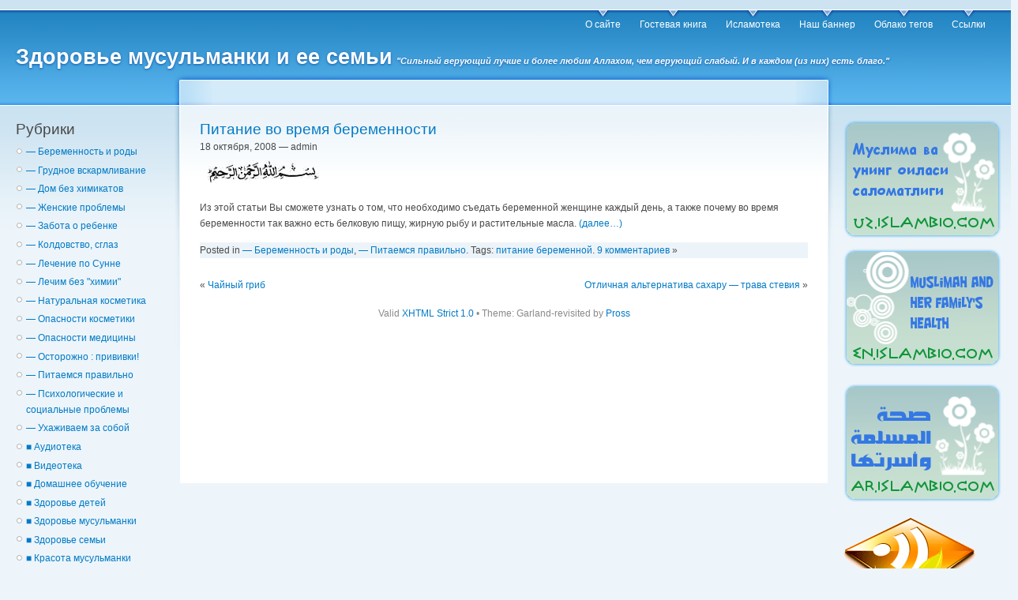

--- FILE ---
content_type: text/html; charset=UTF-8
request_url: https://islambio.com/tag/pitanie_beremennoy
body_size: 10438
content:
<!DOCTYPE html PUBLIC "-//W3C//DTD XHTML 1.0 Strict//EN"
"http://www.w3.org/TR/xhtml1/DTD/xhtml1-strict.dtd">
<html xmlns="http://www.w3.org/1999/xhtml" xml:lang="en" lang="en">
<head>
<meta http-equiv="Content-Type" content="text/html; charset=UTF-8" />
<title>Архивы питание беременной - Здоровье мусульманки и ее семьи Здоровье мусульманки и ее семьи</title>
<link rel="pingback" href="https://islambio.com/xmlrpc.php" />
<style type="text/css" media="screen">

@import "https://islambio.com/wp-content/themes/garland-revisited/style.css";
</style>
<meta name='robots' content='index, follow, max-image-preview:large, max-snippet:-1, max-video-preview:-1' />

	<!-- This site is optimized with the Yoast SEO plugin v20.1 - https://yoast.com/wordpress/plugins/seo/ -->
	<link rel="canonical" href="https://islambio.com/tag/pitanie_beremennoy" />
	<meta property="og:locale" content="ru_RU" />
	<meta property="og:type" content="article" />
	<meta property="og:title" content="Архивы питание беременной - Здоровье мусульманки и ее семьи" />
	<meta property="og:url" content="https://islambio.com/tag/pitanie_beremennoy" />
	<meta property="og:site_name" content="Здоровье мусульманки и ее семьи" />
	<meta name="twitter:card" content="summary_large_image" />
	<script type="application/ld+json" class="yoast-schema-graph">{"@context":"https://schema.org","@graph":[{"@type":"CollectionPage","@id":"https://islambio.com/tag/pitanie_beremennoy","url":"https://islambio.com/tag/pitanie_beremennoy","name":"Архивы питание беременной - Здоровье мусульманки и ее семьи","isPartOf":{"@id":"https://islambio.com/#website"},"breadcrumb":{"@id":"https://islambio.com/tag/pitanie_beremennoy#breadcrumb"},"inLanguage":"ru-RU"},{"@type":"BreadcrumbList","@id":"https://islambio.com/tag/pitanie_beremennoy#breadcrumb","itemListElement":[{"@type":"ListItem","position":1,"name":"Главная страница","item":"https://islambio.com/"},{"@type":"ListItem","position":2,"name":"питание беременной"}]},{"@type":"WebSite","@id":"https://islambio.com/#website","url":"https://islambio.com/","name":"Здоровье мусульманки и ее семьи","description":"&quot;Сильный верующий лучше и более любим Аллахом, чем верующий слабый. И в каждом (из них) есть благо.&quot;","potentialAction":[{"@type":"SearchAction","target":{"@type":"EntryPoint","urlTemplate":"https://islambio.com/?s={search_term_string}"},"query-input":"required name=search_term_string"}],"inLanguage":"ru-RU"}]}</script>
	<!-- / Yoast SEO plugin. -->


<link rel="alternate" type="application/rss+xml" title="Здоровье мусульманки и ее семьи &raquo; Лента" href="https://islambio.com/feed" />
<link rel="alternate" type="application/rss+xml" title="Здоровье мусульманки и ее семьи &raquo; Лента комментариев" href="https://islambio.com/comments/feed" />
<link rel="alternate" type="application/rss+xml" title="Здоровье мусульманки и ее семьи &raquo; Лента метки питание беременной" href="https://islambio.com/tag/pitanie_beremennoy/feed" />
<script type="text/javascript">
window._wpemojiSettings = {"baseUrl":"https:\/\/s.w.org\/images\/core\/emoji\/14.0.0\/72x72\/","ext":".png","svgUrl":"https:\/\/s.w.org\/images\/core\/emoji\/14.0.0\/svg\/","svgExt":".svg","source":{"concatemoji":"https:\/\/islambio.com\/wp-includes\/js\/wp-emoji-release.min.js?ver=6.1.9"}};
/*! This file is auto-generated */
!function(e,a,t){var n,r,o,i=a.createElement("canvas"),p=i.getContext&&i.getContext("2d");function s(e,t){var a=String.fromCharCode,e=(p.clearRect(0,0,i.width,i.height),p.fillText(a.apply(this,e),0,0),i.toDataURL());return p.clearRect(0,0,i.width,i.height),p.fillText(a.apply(this,t),0,0),e===i.toDataURL()}function c(e){var t=a.createElement("script");t.src=e,t.defer=t.type="text/javascript",a.getElementsByTagName("head")[0].appendChild(t)}for(o=Array("flag","emoji"),t.supports={everything:!0,everythingExceptFlag:!0},r=0;r<o.length;r++)t.supports[o[r]]=function(e){if(p&&p.fillText)switch(p.textBaseline="top",p.font="600 32px Arial",e){case"flag":return s([127987,65039,8205,9895,65039],[127987,65039,8203,9895,65039])?!1:!s([55356,56826,55356,56819],[55356,56826,8203,55356,56819])&&!s([55356,57332,56128,56423,56128,56418,56128,56421,56128,56430,56128,56423,56128,56447],[55356,57332,8203,56128,56423,8203,56128,56418,8203,56128,56421,8203,56128,56430,8203,56128,56423,8203,56128,56447]);case"emoji":return!s([129777,127995,8205,129778,127999],[129777,127995,8203,129778,127999])}return!1}(o[r]),t.supports.everything=t.supports.everything&&t.supports[o[r]],"flag"!==o[r]&&(t.supports.everythingExceptFlag=t.supports.everythingExceptFlag&&t.supports[o[r]]);t.supports.everythingExceptFlag=t.supports.everythingExceptFlag&&!t.supports.flag,t.DOMReady=!1,t.readyCallback=function(){t.DOMReady=!0},t.supports.everything||(n=function(){t.readyCallback()},a.addEventListener?(a.addEventListener("DOMContentLoaded",n,!1),e.addEventListener("load",n,!1)):(e.attachEvent("onload",n),a.attachEvent("onreadystatechange",function(){"complete"===a.readyState&&t.readyCallback()})),(e=t.source||{}).concatemoji?c(e.concatemoji):e.wpemoji&&e.twemoji&&(c(e.twemoji),c(e.wpemoji)))}(window,document,window._wpemojiSettings);
</script>
<style type="text/css">
img.wp-smiley,
img.emoji {
	display: inline !important;
	border: none !important;
	box-shadow: none !important;
	height: 1em !important;
	width: 1em !important;
	margin: 0 0.07em !important;
	vertical-align: -0.1em !important;
	background: none !important;
	padding: 0 !important;
}
</style>
	<link rel='stylesheet' id='wp-block-library-css' href='https://islambio.com/wp-includes/css/dist/block-library/style.min.css?ver=6.1.9' type='text/css' media='all' />
<link rel='stylesheet' id='classic-theme-styles-css' href='https://islambio.com/wp-includes/css/classic-themes.min.css?ver=1' type='text/css' media='all' />
<style id='global-styles-inline-css' type='text/css'>
body{--wp--preset--color--black: #000000;--wp--preset--color--cyan-bluish-gray: #abb8c3;--wp--preset--color--white: #ffffff;--wp--preset--color--pale-pink: #f78da7;--wp--preset--color--vivid-red: #cf2e2e;--wp--preset--color--luminous-vivid-orange: #ff6900;--wp--preset--color--luminous-vivid-amber: #fcb900;--wp--preset--color--light-green-cyan: #7bdcb5;--wp--preset--color--vivid-green-cyan: #00d084;--wp--preset--color--pale-cyan-blue: #8ed1fc;--wp--preset--color--vivid-cyan-blue: #0693e3;--wp--preset--color--vivid-purple: #9b51e0;--wp--preset--gradient--vivid-cyan-blue-to-vivid-purple: linear-gradient(135deg,rgba(6,147,227,1) 0%,rgb(155,81,224) 100%);--wp--preset--gradient--light-green-cyan-to-vivid-green-cyan: linear-gradient(135deg,rgb(122,220,180) 0%,rgb(0,208,130) 100%);--wp--preset--gradient--luminous-vivid-amber-to-luminous-vivid-orange: linear-gradient(135deg,rgba(252,185,0,1) 0%,rgba(255,105,0,1) 100%);--wp--preset--gradient--luminous-vivid-orange-to-vivid-red: linear-gradient(135deg,rgba(255,105,0,1) 0%,rgb(207,46,46) 100%);--wp--preset--gradient--very-light-gray-to-cyan-bluish-gray: linear-gradient(135deg,rgb(238,238,238) 0%,rgb(169,184,195) 100%);--wp--preset--gradient--cool-to-warm-spectrum: linear-gradient(135deg,rgb(74,234,220) 0%,rgb(151,120,209) 20%,rgb(207,42,186) 40%,rgb(238,44,130) 60%,rgb(251,105,98) 80%,rgb(254,248,76) 100%);--wp--preset--gradient--blush-light-purple: linear-gradient(135deg,rgb(255,206,236) 0%,rgb(152,150,240) 100%);--wp--preset--gradient--blush-bordeaux: linear-gradient(135deg,rgb(254,205,165) 0%,rgb(254,45,45) 50%,rgb(107,0,62) 100%);--wp--preset--gradient--luminous-dusk: linear-gradient(135deg,rgb(255,203,112) 0%,rgb(199,81,192) 50%,rgb(65,88,208) 100%);--wp--preset--gradient--pale-ocean: linear-gradient(135deg,rgb(255,245,203) 0%,rgb(182,227,212) 50%,rgb(51,167,181) 100%);--wp--preset--gradient--electric-grass: linear-gradient(135deg,rgb(202,248,128) 0%,rgb(113,206,126) 100%);--wp--preset--gradient--midnight: linear-gradient(135deg,rgb(2,3,129) 0%,rgb(40,116,252) 100%);--wp--preset--duotone--dark-grayscale: url('#wp-duotone-dark-grayscale');--wp--preset--duotone--grayscale: url('#wp-duotone-grayscale');--wp--preset--duotone--purple-yellow: url('#wp-duotone-purple-yellow');--wp--preset--duotone--blue-red: url('#wp-duotone-blue-red');--wp--preset--duotone--midnight: url('#wp-duotone-midnight');--wp--preset--duotone--magenta-yellow: url('#wp-duotone-magenta-yellow');--wp--preset--duotone--purple-green: url('#wp-duotone-purple-green');--wp--preset--duotone--blue-orange: url('#wp-duotone-blue-orange');--wp--preset--font-size--small: 13px;--wp--preset--font-size--medium: 20px;--wp--preset--font-size--large: 36px;--wp--preset--font-size--x-large: 42px;--wp--preset--spacing--20: 0.44rem;--wp--preset--spacing--30: 0.67rem;--wp--preset--spacing--40: 1rem;--wp--preset--spacing--50: 1.5rem;--wp--preset--spacing--60: 2.25rem;--wp--preset--spacing--70: 3.38rem;--wp--preset--spacing--80: 5.06rem;}:where(.is-layout-flex){gap: 0.5em;}body .is-layout-flow > .alignleft{float: left;margin-inline-start: 0;margin-inline-end: 2em;}body .is-layout-flow > .alignright{float: right;margin-inline-start: 2em;margin-inline-end: 0;}body .is-layout-flow > .aligncenter{margin-left: auto !important;margin-right: auto !important;}body .is-layout-constrained > .alignleft{float: left;margin-inline-start: 0;margin-inline-end: 2em;}body .is-layout-constrained > .alignright{float: right;margin-inline-start: 2em;margin-inline-end: 0;}body .is-layout-constrained > .aligncenter{margin-left: auto !important;margin-right: auto !important;}body .is-layout-constrained > :where(:not(.alignleft):not(.alignright):not(.alignfull)){max-width: var(--wp--style--global--content-size);margin-left: auto !important;margin-right: auto !important;}body .is-layout-constrained > .alignwide{max-width: var(--wp--style--global--wide-size);}body .is-layout-flex{display: flex;}body .is-layout-flex{flex-wrap: wrap;align-items: center;}body .is-layout-flex > *{margin: 0;}:where(.wp-block-columns.is-layout-flex){gap: 2em;}.has-black-color{color: var(--wp--preset--color--black) !important;}.has-cyan-bluish-gray-color{color: var(--wp--preset--color--cyan-bluish-gray) !important;}.has-white-color{color: var(--wp--preset--color--white) !important;}.has-pale-pink-color{color: var(--wp--preset--color--pale-pink) !important;}.has-vivid-red-color{color: var(--wp--preset--color--vivid-red) !important;}.has-luminous-vivid-orange-color{color: var(--wp--preset--color--luminous-vivid-orange) !important;}.has-luminous-vivid-amber-color{color: var(--wp--preset--color--luminous-vivid-amber) !important;}.has-light-green-cyan-color{color: var(--wp--preset--color--light-green-cyan) !important;}.has-vivid-green-cyan-color{color: var(--wp--preset--color--vivid-green-cyan) !important;}.has-pale-cyan-blue-color{color: var(--wp--preset--color--pale-cyan-blue) !important;}.has-vivid-cyan-blue-color{color: var(--wp--preset--color--vivid-cyan-blue) !important;}.has-vivid-purple-color{color: var(--wp--preset--color--vivid-purple) !important;}.has-black-background-color{background-color: var(--wp--preset--color--black) !important;}.has-cyan-bluish-gray-background-color{background-color: var(--wp--preset--color--cyan-bluish-gray) !important;}.has-white-background-color{background-color: var(--wp--preset--color--white) !important;}.has-pale-pink-background-color{background-color: var(--wp--preset--color--pale-pink) !important;}.has-vivid-red-background-color{background-color: var(--wp--preset--color--vivid-red) !important;}.has-luminous-vivid-orange-background-color{background-color: var(--wp--preset--color--luminous-vivid-orange) !important;}.has-luminous-vivid-amber-background-color{background-color: var(--wp--preset--color--luminous-vivid-amber) !important;}.has-light-green-cyan-background-color{background-color: var(--wp--preset--color--light-green-cyan) !important;}.has-vivid-green-cyan-background-color{background-color: var(--wp--preset--color--vivid-green-cyan) !important;}.has-pale-cyan-blue-background-color{background-color: var(--wp--preset--color--pale-cyan-blue) !important;}.has-vivid-cyan-blue-background-color{background-color: var(--wp--preset--color--vivid-cyan-blue) !important;}.has-vivid-purple-background-color{background-color: var(--wp--preset--color--vivid-purple) !important;}.has-black-border-color{border-color: var(--wp--preset--color--black) !important;}.has-cyan-bluish-gray-border-color{border-color: var(--wp--preset--color--cyan-bluish-gray) !important;}.has-white-border-color{border-color: var(--wp--preset--color--white) !important;}.has-pale-pink-border-color{border-color: var(--wp--preset--color--pale-pink) !important;}.has-vivid-red-border-color{border-color: var(--wp--preset--color--vivid-red) !important;}.has-luminous-vivid-orange-border-color{border-color: var(--wp--preset--color--luminous-vivid-orange) !important;}.has-luminous-vivid-amber-border-color{border-color: var(--wp--preset--color--luminous-vivid-amber) !important;}.has-light-green-cyan-border-color{border-color: var(--wp--preset--color--light-green-cyan) !important;}.has-vivid-green-cyan-border-color{border-color: var(--wp--preset--color--vivid-green-cyan) !important;}.has-pale-cyan-blue-border-color{border-color: var(--wp--preset--color--pale-cyan-blue) !important;}.has-vivid-cyan-blue-border-color{border-color: var(--wp--preset--color--vivid-cyan-blue) !important;}.has-vivid-purple-border-color{border-color: var(--wp--preset--color--vivid-purple) !important;}.has-vivid-cyan-blue-to-vivid-purple-gradient-background{background: var(--wp--preset--gradient--vivid-cyan-blue-to-vivid-purple) !important;}.has-light-green-cyan-to-vivid-green-cyan-gradient-background{background: var(--wp--preset--gradient--light-green-cyan-to-vivid-green-cyan) !important;}.has-luminous-vivid-amber-to-luminous-vivid-orange-gradient-background{background: var(--wp--preset--gradient--luminous-vivid-amber-to-luminous-vivid-orange) !important;}.has-luminous-vivid-orange-to-vivid-red-gradient-background{background: var(--wp--preset--gradient--luminous-vivid-orange-to-vivid-red) !important;}.has-very-light-gray-to-cyan-bluish-gray-gradient-background{background: var(--wp--preset--gradient--very-light-gray-to-cyan-bluish-gray) !important;}.has-cool-to-warm-spectrum-gradient-background{background: var(--wp--preset--gradient--cool-to-warm-spectrum) !important;}.has-blush-light-purple-gradient-background{background: var(--wp--preset--gradient--blush-light-purple) !important;}.has-blush-bordeaux-gradient-background{background: var(--wp--preset--gradient--blush-bordeaux) !important;}.has-luminous-dusk-gradient-background{background: var(--wp--preset--gradient--luminous-dusk) !important;}.has-pale-ocean-gradient-background{background: var(--wp--preset--gradient--pale-ocean) !important;}.has-electric-grass-gradient-background{background: var(--wp--preset--gradient--electric-grass) !important;}.has-midnight-gradient-background{background: var(--wp--preset--gradient--midnight) !important;}.has-small-font-size{font-size: var(--wp--preset--font-size--small) !important;}.has-medium-font-size{font-size: var(--wp--preset--font-size--medium) !important;}.has-large-font-size{font-size: var(--wp--preset--font-size--large) !important;}.has-x-large-font-size{font-size: var(--wp--preset--font-size--x-large) !important;}
.wp-block-navigation a:where(:not(.wp-element-button)){color: inherit;}
:where(.wp-block-columns.is-layout-flex){gap: 2em;}
.wp-block-pullquote{font-size: 1.5em;line-height: 1.6;}
</style>
<link rel="https://api.w.org/" href="https://islambio.com/wp-json/" /><link rel="alternate" type="application/json" href="https://islambio.com/wp-json/wp/v2/tags/67" /><link rel="EditURI" type="application/rsd+xml" title="RSD" href="https://islambio.com/xmlrpc.php?rsd" />
<link rel="wlwmanifest" type="application/wlwmanifest+xml" href="https://islambio.com/wp-includes/wlwmanifest.xml" />
<meta name="generator" content="WordPress 6.1.9" />
<style type="text/css">.recentcomments a{display:inline !important;padding:0 !important;margin:0 !important;}</style>		<style type="text/css" id="wp-custom-css">
			#dropmenu {
	list-style:none;
}

.page-item-5813 {
	display: none;
}		</style>
		</head>
<body class="archive tag tag-pitanie_beremennoy tag-67 sidebars">
<div id="navigation"></div>
<div id="wrapper">
<div id="container" class="clear-block">
<div id="header">
<div id="logo-floater">
<h1>
<a href="https://islambio.com/">Здоровье мусульманки и ее семьи</a> <span style="font-style: italic; font-size: 60%;">&quot;Сильный верующий лучше и более любим Аллахом, чем верующий слабый. И в каждом (из них) есть благо.&quot;</span>
</h1>
</div>
<!-- <ul class="links primary-links"> -->
<ul id="dropmenu">
<li class="page_item page-item-2"><a href="https://islambio.com/about">О сайте</a></li>
<li class="page_item page-item-4"><a href="https://islambio.com/gostevaya_kniga">Гостевая книга</a></li>
<li class="page_item page-item-6"><a href="https://islambio.com/islamoteka">Исламотека</a></li>
<li class="page_item page-item-252"><a href="https://islambio.com/banner">Наш баннер</a></li>
<li class="page_item page-item-1181"><a href="https://islambio.com/oblako_tegov">Облако тегов</a></li>
<li class="page_item page-item-3684"><a href="https://islambio.com/ssylki">Ссылки</a></li>
<li class="page_item page-item-5813"><a href="https://islambio.com/psixologiya-i-fiziologiya-semejnyx-otnoshenij-v-islamskom-brake-chast-1">Психология и физиология семейных отношений  в исламском браке. Часть 1</a></li>
</ul>                
</div> <!-- /header -->
<div id="sidebar-left" class="sidebar">
<ul class="menu">
<li id="categories-3" class="widget widget_categories"><h2 class="widgettitle">Рубрики</h2>

			<ul>
					<li class="cat-item cat-item-9"><a href="https://islambio.com/category/beremenost_i_rodi">— Беременность и роды</a>
</li>
	<li class="cat-item cat-item-10"><a href="https://islambio.com/category/kormlenie_grudiu">— Грудное вскармливание</a>
</li>
	<li class="cat-item cat-item-19"><a href="https://islambio.com/category/dom-bez-himikatov">— Дом без химикатов</a>
</li>
	<li class="cat-item cat-item-517"><a href="https://islambio.com/category/jenskie_problemy">— Женские проблемы</a>
</li>
	<li class="cat-item cat-item-16"><a href="https://islambio.com/category/zabota_o_rebenke">— Забота о ребенке</a>
</li>
	<li class="cat-item cat-item-512"><a href="https://islambio.com/category/koldovstvo-sglaz">— Колдовство, сглаз</a>
</li>
	<li class="cat-item cat-item-8"><a href="https://islambio.com/category/lechenie-po-sunne">— Лечение по Сунне</a>
</li>
	<li class="cat-item cat-item-12"><a href="https://islambio.com/category/lechenie_bez_himii">— Лечим без &quot;химии&quot;</a>
</li>
	<li class="cat-item cat-item-17"><a href="https://islambio.com/category/naturalnaya_kosmetika">— Натуральная косметика</a>
</li>
	<li class="cat-item cat-item-13"><a href="https://islambio.com/category/opasnost_sovremennoi_kosmetiki">— Опасности косметики</a>
</li>
	<li class="cat-item cat-item-7"><a href="https://islambio.com/category/opasnost-sovremennoi-medicini">— Опасности медицины</a>
</li>
	<li class="cat-item cat-item-11"><a href="https://islambio.com/category/privivki">— Осторожно : прививки!</a>
</li>
	<li class="cat-item cat-item-6"><a href="https://islambio.com/category/pitanie">— Питаемся правильно</a>
</li>
	<li class="cat-item cat-item-525"><a href="https://islambio.com/category/psihologicheskie_problemy">— Психологические и cоциальные проблемы</a>
</li>
	<li class="cat-item cat-item-14"><a href="https://islambio.com/category/uhajivaem_za_soboi">— Ухаживаем за собой</a>
</li>
	<li class="cat-item cat-item-151"><a href="https://islambio.com/category/audio_zdorovie">■ Аудиотека</a>
</li>
	<li class="cat-item cat-item-139"><a href="https://islambio.com/category/video_zdorovie">■ Видеотека</a>
</li>
	<li class="cat-item cat-item-156"><a href="https://islambio.com/category/domashnee-obuchenie-zdorovie-semii">■ Домашнее обучение</a>
</li>
	<li class="cat-item cat-item-4"><a href="https://islambio.com/category/zdorovie_detei">■ Здоровье детей</a>
</li>
	<li class="cat-item cat-item-3"><a href="https://islambio.com/category/zdorovie_musulmanki">■ Здоровье мусульманки</a>
</li>
	<li class="cat-item cat-item-20"><a href="https://islambio.com/category/zdorovie_semii">■ Здоровье семьи</a>
</li>
	<li class="cat-item cat-item-5"><a href="https://islambio.com/category/krasota_musulmanki">■ Красота мусульманки</a>
</li>
	<li class="cat-item cat-item-18"><a href="https://islambio.com/category/fatvi">■ Фатавы</a>
</li>
	<li class="cat-item cat-item-502"><a href="https://islambio.com/category/hidjama_krovopuskanie">■ Хиджама</a>
</li>
	<li class="cat-item cat-item-1"><a href="https://islambio.com/category/bez_rubriki">Без рубрики</a>
</li>
			</ul>

			</li>
<li id="text-429145425" class="widget widget_text"><h2 class="widgettitle">Основы лечения по Сунне. Часть 1</h2>
			<div class="textwidget"><p style="text-align: center;"><a href="https://islambio.com/opasnost-sovremennoi-medicini/osnovy-lecheniya-po-sunne-chast-1.htm "><img class="aligncenter" src="https://islambio.com/wp-content/uploads/2012/04/lechenie_sunna-150x150.jpg" alt="rukya" /></a></p></div>
		</li>
<li id="text-429145418" class="widget widget_text"><h2 class="widgettitle">Хиджама. Атлас точек</h2>
			<div class="textwidget"><p style="text-align: center;"><a href=" http://islambio.com/lechenie-po-sunne/hijama_atlas_tochek.htm  "><img class="aligncenter" src="https://islambio.com/wp-content/uploads/2010/10/hijama1.jpg" alt="Атлас точек" /></a></p></div>
		</li>
<li id="text-429145414" class="widget widget_text">			<div class="textwidget"><p style="text-align: center;"><a href=" http://islambio.com/opasnost-sovremennoi-medicini/musulmanskie_vrachi_o_privivkah.htm   "><img class="aligncenter" src="https://islambio.com/img/protiv_privivok.gif" alt="Мусульманские врачи о прививках" /></a></p></div>
		</li>
<li id="tag_cloud-3" class="widget widget_tag_cloud"><h2 class="widgettitle">Метки</h2>
<div class="tagcloud"><a href="https://islambio.com/tag/e-shki" class="tag-cloud-link tag-link-37 tag-link-position-1" style="font-size: 11.546666666667pt;" aria-label="Е-шки (16 элементов)">Е-шки</a>
<a href="https://islambio.com/tag/islam" class="tag-cloud-link tag-link-108 tag-link-position-2" style="font-size: 21.44pt;" aria-label="Ислам (57 элементов)">Ислам</a>
<a href="https://islambio.com/tag/spid" class="tag-cloud-link tag-link-96 tag-link-position-3" style="font-size: 12.853333333333pt;" aria-label="СПИД (19 элементов)">СПИД</a>
<a href="https://islambio.com/tag/uzi" class="tag-cloud-link tag-link-69 tag-link-position-4" style="font-size: 10.613333333333pt;" aria-label="УЗИ (14 элементов)">УЗИ</a>
<a href="https://islambio.com/tag/alyuminiy_" class="tag-cloud-link tag-link-83 tag-link-position-5" style="font-size: 8.7466666666667pt;" aria-label="алюминий (11 элементов)">алюминий</a>
<a href="https://islambio.com/tag/autizm" class="tag-cloud-link tag-link-274 tag-link-position-6" style="font-size: 10.986666666667pt;" aria-label="аутизм (15 элементов)">аутизм</a>
<a href="https://islambio.com/tag/bezopasnye_rody" class="tag-cloud-link tag-link-253 tag-link-position-7" style="font-size: 14.72pt;" aria-label="безопасные роды (24 элемента)">безопасные роды</a>
<a href="https://islambio.com/tag/beremennost" class="tag-cloud-link tag-link-123 tag-link-position-8" style="font-size: 14.72pt;" aria-label="беременность (24 элемента)">беременность</a>
<a href="https://islambio.com/tag/besplodie" class="tag-cloud-link tag-link-34 tag-link-position-9" style="font-size: 12.106666666667pt;" aria-label="бесплодие (17 элементов)">бесплодие</a>
<a href="https://islambio.com/tag/bytovaya_himiya" class="tag-cloud-link tag-link-208 tag-link-position-10" style="font-size: 8.7466666666667pt;" aria-label="бытовая химия (11 элементов)">бытовая химия</a>
<a href="https://islambio.com/tag/vakcina_ot_gepatita_b" class="tag-cloud-link tag-link-42 tag-link-position-11" style="font-size: 8pt;" aria-label="вакцинa от гепатита В (10 элементов)">вакцинa от гепатита В</a>
<a href="https://islambio.com/tag/vakciny" class="tag-cloud-link tag-link-250 tag-link-position-12" style="font-size: 10.986666666667pt;" aria-label="вакцины (15 элементов)">вакцины</a>
<a href="https://islambio.com/tag/vitaminy_mineraly" class="tag-cloud-link tag-link-49 tag-link-position-13" style="font-size: 19.013333333333pt;" aria-label="витамины-минералы (42 элемента)">витамины-минералы</a>
<a href="https://islambio.com/tag/volosy" class="tag-cloud-link tag-link-22 tag-link-position-14" style="font-size: 14.346666666667pt;" aria-label="волосы (23 элемента)">волосы</a>
<a href="https://islambio.com/tag/domashnee_obuchenie" class="tag-cloud-link tag-link-77 tag-link-position-15" style="font-size: 10.613333333333pt;" aria-label="домашнее обучение (14 элементов)">домашнее обучение</a>
<a href="https://islambio.com/tag/domashnie_rody" class="tag-cloud-link tag-link-44 tag-link-position-16" style="font-size: 13.6pt;" aria-label="домашние роды (21 элемент)">домашние роды</a>
<a href="https://islambio.com/tag/dua" class="tag-cloud-link tag-link-136 tag-link-position-17" style="font-size: 10.053333333333pt;" aria-label="дуа (13 элементов)">дуа</a>
<a href="https://islambio.com/tag/zdoroviy_obraz_jizni" class="tag-cloud-link tag-link-245 tag-link-position-18" style="font-size: 16.4pt;" aria-label="здоровый образ жизни (30 элементов)">здоровый образ жизни</a>
<a href="https://islambio.com/tag/immunitet" class="tag-cloud-link tag-link-46 tag-link-position-19" style="font-size: 19.573333333333pt;" aria-label="иммунитет (45 элементов)">иммунитет</a>
<a href="https://islambio.com/tag/islamskaya_medicina" class="tag-cloud-link tag-link-507 tag-link-position-20" style="font-size: 20.693333333333pt;" aria-label="исламская медицина (51 элемент)">исламская медицина</a>
<a href="https://islambio.com/tag/kancerogeny" class="tag-cloud-link tag-link-38 tag-link-position-21" style="font-size: 22pt;" aria-label="канцерогены (60 элементов)">канцерогены</a>
<a href="https://islambio.com/tag/koja" class="tag-cloud-link tag-link-58 tag-link-position-22" style="font-size: 10.986666666667pt;" aria-label="кожа (15 элементов)">кожа</a>
<a href="https://islambio.com/tag/koldovstvo" class="tag-cloud-link tag-link-104 tag-link-position-23" style="font-size: 13.6pt;" aria-label="колдовствo (21 элемент)">колдовствo</a>
<a href="https://islambio.com/tag/kormlenie_grudyu" class="tag-cloud-link tag-link-122 tag-link-position-24" style="font-size: 19.2pt;" aria-label="кормление грудью (43 элемента)">кормление грудью</a>
<a href="https://islambio.com/tag/krovopuskanie" class="tag-cloud-link tag-link-39 tag-link-position-25" style="font-size: 14.906666666667pt;" aria-label="кровопускание (25 элементов)">кровопускание</a>
<a href="https://islambio.com/tag/lechenie_koranom" class="tag-cloud-link tag-link-107 tag-link-position-26" style="font-size: 16.213333333333pt;" aria-label="лечение Кораном (29 элементов)">лечение Кораном</a>
<a href="https://islambio.com/tag/masla" class="tag-cloud-link tag-link-21 tag-link-position-27" style="font-size: 13.6pt;" aria-label="масла (21 элемент)">масла</a>
<a href="https://islambio.com/tag/musulmane" class="tag-cloud-link tag-link-112 tag-link-position-28" style="font-size: 18.64pt;" aria-label="мусульмане (40 элементов)">мусульмане</a>
<a href="https://islambio.com/tag/naturalnaya_kosmetika_" class="tag-cloud-link tag-link-340 tag-link-position-29" style="font-size: 10.613333333333pt;" aria-label="натуральная косметика (14 элементов)">натуральная косметика</a>
<a href="https://islambio.com/tag/naturalnye_antibiotiki" class="tag-cloud-link tag-link-36 tag-link-position-30" style="font-size: 12.853333333333pt;" aria-label="натуральные антибиотики (19 элементов)">натуральные антибиотики</a>
<a href="https://islambio.com/tag/plastikovaya_eda" class="tag-cloud-link tag-link-53 tag-link-position-31" style="font-size: 10.986666666667pt;" aria-label="пластиковая еда (15 элементов)">пластиковая еда</a>
<a href="https://islambio.com/tag/poliomielit" class="tag-cloud-link tag-link-82 tag-link-position-32" style="font-size: 8pt;" aria-label="полиомиелит (10 элементов)">полиомиелит</a>
<a href="https://islambio.com/tag/post" class="tag-cloud-link tag-link-103 tag-link-position-33" style="font-size: 8pt;" aria-label="пост (10 элементов)">пост</a>
<a href="https://islambio.com/tag/privivki_" class="tag-cloud-link tag-link-338 tag-link-position-34" style="font-size: 20.693333333333pt;" aria-label="прививки (51 элемент)">прививки</a>
<a href="https://islambio.com/tag/protivozachatochnye" class="tag-cloud-link tag-link-70 tag-link-position-35" style="font-size: 8.7466666666667pt;" aria-label="противозачаточные (11 элементов)">противозачаточные</a>
<a href="https://islambio.com/tag/rak" class="tag-cloud-link tag-link-75 tag-link-position-36" style="font-size: 17.146666666667pt;" aria-label="рак (33 элемента)">рак</a>
<a href="https://islambio.com/tag/postvakcinalnye_oslojneniya" class="tag-cloud-link tag-link-94 tag-link-position-37" style="font-size: 20.32pt;" aria-label="реакция на прививку (49 элементов)">реакция на прививку</a>
<a href="https://islambio.com/tag/rtut" class="tag-cloud-link tag-link-99 tag-link-position-38" style="font-size: 8.7466666666667pt;" aria-label="ртуть (11 элементов)">ртуть</a>
<a href="https://islambio.com/tag/rukiya" class="tag-cloud-link tag-link-109 tag-link-position-39" style="font-size: 19.573333333333pt;" aria-label="рукъйа (45 элементов)">рукъйа</a>
<a href="https://islambio.com/tag/svinoy_gripp" class="tag-cloud-link tag-link-106 tag-link-position-40" style="font-size: 8pt;" aria-label="свиной грипп (10 элементов)">свиной грипп</a>
<a href="https://islambio.com/tag/siyam" class="tag-cloud-link tag-link-111 tag-link-position-41" style="font-size: 8pt;" aria-label="сиям (10 элементов)">сиям</a>
<a href="https://islambio.com/tag/sovmestniy_son" class="tag-cloud-link tag-link-66 tag-link-position-42" style="font-size: 10.053333333333pt;" aria-label="совместный сон (13 элементов)">совместный сон</a>
<a href="https://islambio.com/tag/hidjama" class="tag-cloud-link tag-link-61 tag-link-position-43" style="font-size: 17.146666666667pt;" aria-label="хиджама (33 элемента)">хиджама</a>
<a href="https://islambio.com/tag/cherniy_tmin" class="tag-cloud-link tag-link-138 tag-link-position-44" style="font-size: 8pt;" aria-label="черный тмин (10 элементов)">черный тмин</a>
<a href="https://islambio.com/tag/yady" class="tag-cloud-link tag-link-50 tag-link-position-45" style="font-size: 18.453333333333pt;" aria-label="яды (39 элементов)">яды</a></div>
</li>

		<li id="recent-posts-3" class="widget widget_recent_entries">
		<h2 class="widgettitle">Свежие записи</h2>

		<ul>
											<li>
					<a href="https://islambio.com/pitanie/dieta-glava-vsego-lecheniya-a-chrevougodie-glava-vsex-boleznej.htm">Диета &#8212; глава всего лечения, а чревоугодие &#8212; глава всех болезней</a>
									</li>
											<li>
					<a href="https://islambio.com/krasota_musulmanki/psixologiya-i-fiziologiya-semejnyx-otnoshenij-v-islamskom-brake-chast-2.htm">Психология и физиология семейных отношений в исламском браке. Часть 2</a>
									</li>
											<li>
					<a href="https://islambio.com/zdorovie_detei/grudnoj-rebenok-priobretaet-kachestva-toj-chim-molokom-byl-vskormlen.htm">Грудной ребенок приобретает качества той, чьим молоком был вскормлен</a>
									</li>
											<li>
					<a href="https://islambio.com/zdorovie_semii/uvazhaemye-bratya-i-sestry-proizoshli-nekotorye-izmeneniya-o-kotoryx-my-xotim-soobshhit.htm">Уважаемые братья и сестры, произошли некоторые изменения, о которых мы хотим сообщить</a>
									</li>
											<li>
					<a href="https://islambio.com/pitanie/ozhirenie-eto-epidemiya-kotoraya-ne-lechitsya-tabletkami.htm">Ожирение &#8212; это эпидемия, которая не лечится таблетками</a>
									</li>
					</ul>

		</li>
 </ul>
</div>
<div id="center"><div id="squeeze"><div class="right-corner"><div class="left-corner">
<!-- begin content -->
<div class="node">
<div class="post-323 post type-post status-publish format-standard hentry category-beremenost_i_rodi category-pitanie tag-pitanie_beremennoy">
<h2><a href="https://islambio.com/pitanie/pitanie_vo_vremya_beremennosti.htm" rel="bookmark">Питание во время беременности</a></h2>
<span class="submitted">18 октября, 2008 &#8212; admin </span>
<div class="content">
<p><img decoding="async" src="http://www.islambio.com/img/bsmlh.gif" alt="Во имя Аллаха Милостивого Милосердного" /></p>
<p>Из этой статьи Вы сможете узнать о том, что необходимо съедать беременной женщине каждый день, а также почему во время беременности так важно есть белковую пищу, жирную рыбу и растительные масла.  <a href="https://islambio.com/pitanie/pitanie_vo_vremya_beremennosti.htm#more-323" class="more-link"><span aria-label="Читать далее Питание во время беременности">(далее&hellip;)</span></a></p>
</div>
<div class="meta">
Posted in <a href="https://islambio.com/category/beremenost_i_rodi" rel="category tag">— Беременность и роды</a>, <a href="https://islambio.com/category/pitanie" rel="category tag">— Питаемся правильно</a>. Tags:<span class="tags"> <a href="https://islambio.com/tag/pitanie_beremennoy" rel="tag">питание беременной</a></span>. <a href="https://islambio.com/pitanie/pitanie_vo_vremya_beremennosti.htm#comments">9 комментариев</a> &#187;
</div>
</div>
<div class="nextprev">
<div class="alignleft"> &laquo; <a href="https://islambio.com/pitanie/chayniy_grib.htm" rel="prev">Чайный гриб</a></div>
<div class="alignright"> <a href="https://islambio.com/pitanie/zamena_saharu_trava_steviya.htm" rel="next">Отличная альтернатива сахару &#8212; трава стевия</a> &raquo;</div>
</div>
</div><!-- end content -->    
<span class="clear"></span>
<div id="footer">
Valid <a href="http://validator.w3.org/check?uri=referer" title="Valid XHTML Strict 1.0">XHTML Strict 1.0</a> &bull; Theme: Garland-revisited by <a href="http://www.pross.org.uk">Pross</a><br />
</div>
</div></div></div></div> <!-- /.left-corner, /.right-corner, /#squeeze, /#center -->
<div id="sidebar-right" class="sidebar">
<ul class="menu">
<li id="text-429145413" class="widget widget_text">			<div class="textwidget"><a href="http://uz.islambio.com"><img src="https://islambio.com/img/uzislambio.png" border=0></a><p>
<a href="http://en.islambio.com"><img src="https://islambio.com/img/enislambio.png" border=0></a><p>
<a href="http://ar.islambio.com"><img src="https://islambio.com/img/arislambio.png" border=0></a></div>
		</li>
<li id="text-429145416" class="widget widget_text">			<div class="textwidget"><a href="https://islambio.com/feed"><img src="https://islambio.com/img/rss.gif" alt="RSS" /></a></div>
		</li>
<li id="search-2" class="widget widget_search"><h2 class="widgettitle">Поиск:</h2>
<script type="text/javascript">
function clickclear(thisfield, defaulttext) {  
	if (thisfield.value == defaulttext) {
    thisfield.value = "";
	}
	}
function clickrecall(thisfield, defaulttext) {
  if (thisfield.value == "") {
  thisfield.value = defaulttext;
  }
  }
  </script>
  <form method="get" id="searchform" action="/">
  <div>
  <input type="text" id="s" name="s" size="25" value="Start your search ..." onclick="clickclear(this, 'Start your search ...')" onblur="clickrecall(this,'Start your search ...')" />
  </div>
  </form></li>
<li id="text-429145411" class="widget widget_text"><h2 class="widgettitle">Медицина Пророка (мир ему и благословение Аллаха)</h2>
			<div class="textwidget"><p><marquee direction=up scrollamount=3> Пророк (мир ему и милость Аллаха) сказал: «Для каждой болезни есть лекарство, и если лекарство и болезнь совпадают, то человек вылечивается по воле Аллаха».<br />
Он также сказал: «Несомненно, что Всевышний Аллах ниспосылает болезнь и ниспосылает (с нею) ее излечение. Знающий узнает его, неведающий же – в неведении и останется». </p>
<p>Книга 'Медицина Пророка" Ибн Каййим.<br />
</marquee></p>
</div>
		</li>
<li id="recent-comments-3" class="widget widget_recent_comments"><h2 class="widgettitle">Свежие комментарии</h2>
<ul id="recentcomments"><li class="recentcomments"><span class="comment-author-link">Сайито Мохидил</span> к записи <a href="https://islambio.com/opasnost-sovremennoi-medicini/pyatdesyat-prichin-uberech-rebenka-ot-privivok.htm/comment-page-1#comment-61670">Пятьдесят причин уберечь ребенка от прививок</a></li><li class="recentcomments"><span class="comment-author-link">ниса</span> к записи <a href="https://islambio.com/gostevaya_kniga/comment-page-80#comment-61583">Гостевая книга</a></li><li class="recentcomments"><span class="comment-author-link"><a href="https://Islambio.com" rel='external nofollow ugc' class='url'>Maret</a></span> к записи <a href="https://islambio.com/lechenie-po-sunne/kyst-al-xindi-semejnaya-aptechka.htm/comment-page-5#comment-61582">Кыст аль-хинди – семейная аптечка</a></li><li class="recentcomments"><span class="comment-author-link">amatuLlah</span> к записи <a href="https://islambio.com/about/comment-page-4#comment-61533">О сайте</a></li><li class="recentcomments"><span class="comment-author-link">Артур</span> к записи <a href="https://islambio.com/lechenie-po-sunne/promezhutok-mezhdu-seansami-xidzhamy-i-kolichestvo-banok-za-seans.htm/comment-page-1#comment-61495">Промежуток между сеансами хиджамы и количество  банок за сеанс</a></li><li class="recentcomments"><span class="comment-author-link">Фатима</span> к записи <a href="https://islambio.com/kormlenie_grudiu/stul_grudnichka.htm/comment-page-1#comment-61492">Стул ребенка на грудном вскармливании</a></li><li class="recentcomments"><span class="comment-author-link">Муслима</span> к записи <a href="https://islambio.com/krasota_musulmanki/psixologiya-i-fiziologiya-semejnyx-otnoshenij-v-islamskom-brake-chast-2.htm/comment-page-1#comment-61486">Психология и физиология семейных отношений в исламском браке. Часть 2</a></li><li class="recentcomments"><span class="comment-author-link">Фатима</span> к записи <a href="https://islambio.com/kormlenie_grudiu/stul_grudnichka.htm/comment-page-1#comment-61482">Стул ребенка на грудном вскармливании</a></li><li class="recentcomments"><span class="comment-author-link">Гульназ</span> к записи <a href="https://islambio.com/pitanie/kak-zashhitit-zuby-ot-kariesa-narodnye-sposoby-lecheniya-zubov.htm/comment-page-1#comment-61472">Как защитить зубы от кариеса? Натуральные лекарства</a></li><li class="recentcomments"><span class="comment-author-link">Гульназ</span> к записи <a href="https://islambio.com/pitanie/kak-zashhitit-zuby-ot-kariesa-narodnye-sposoby-lecheniya-zubov.htm/comment-page-1#comment-61471">Как защитить зубы от кариеса? Натуральные лекарства</a></li></ul></li>
 </ul>
</div></div> <!-- /container -->
</div>
<!-- /layout -->
<script defer src="https://static.cloudflareinsights.com/beacon.min.js/vcd15cbe7772f49c399c6a5babf22c1241717689176015" integrity="sha512-ZpsOmlRQV6y907TI0dKBHq9Md29nnaEIPlkf84rnaERnq6zvWvPUqr2ft8M1aS28oN72PdrCzSjY4U6VaAw1EQ==" data-cf-beacon='{"version":"2024.11.0","token":"106e847e6dcd4a0db187ede8d30c1fa3","r":1,"server_timing":{"name":{"cfCacheStatus":true,"cfEdge":true,"cfExtPri":true,"cfL4":true,"cfOrigin":true,"cfSpeedBrain":true},"location_startswith":null}}' crossorigin="anonymous"></script>
</body>
</html>